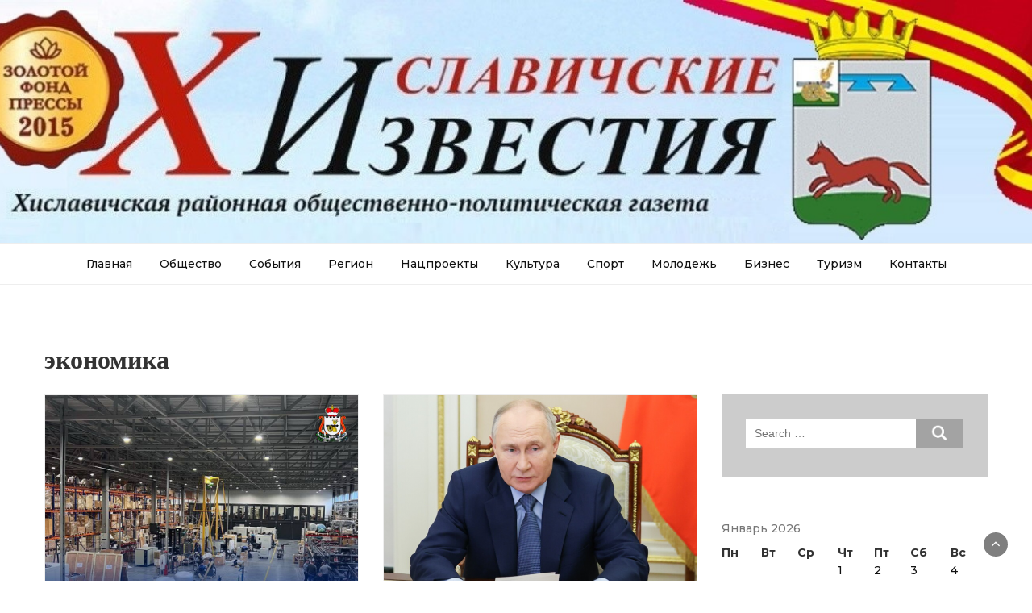

--- FILE ---
content_type: text/html; charset=UTF-8
request_url: http://hisizvest.ru/tag/ekonomika/
body_size: 12170
content:
<!DOCTYPE html>
<html lang="ru-RU"
	prefix="og: http://ogp.me/ns#" >
<head>
	<meta charset="UTF-8">
	<meta name="viewport" content="width=device-width, initial-scale=1">
	<link rel="profile" href="http://gmpg.org/xfn/11">
	<link rel="pingback" href="http://hisizvest.ru/xmlrpc.php">
	<title>экономика | Хиславичские известия</title>
<meta name='robots' content='max-image-preview:large' />
	<style>img:is([sizes="auto" i], [sizes^="auto," i]) { contain-intrinsic-size: 3000px 1500px }</style>
	
<!-- All in One SEO Pack 2.12 by Michael Torbert of Semper Fi Web Design[284,330] -->
<link rel="canonical" href="http://hisizvest.ru/tag/ekonomika/" />
<!-- /all in one seo pack -->
<link rel='dns-prefetch' href='//fonts.googleapis.com' />
<link rel="alternate" type="application/rss+xml" title="Хиславичские известия &raquo; Лента" href="http://hisizvest.ru/feed/" />
<link rel="alternate" type="application/rss+xml" title="Хиславичские известия &raquo; Лента комментариев" href="http://hisizvest.ru/comments/feed/" />
<link rel="alternate" type="application/rss+xml" title="Хиславичские известия &raquo; Лента метки экономика" href="http://hisizvest.ru/tag/ekonomika/feed/" />
<script type="text/javascript">
/* <![CDATA[ */
window._wpemojiSettings = {"baseUrl":"https:\/\/s.w.org\/images\/core\/emoji\/16.0.1\/72x72\/","ext":".png","svgUrl":"https:\/\/s.w.org\/images\/core\/emoji\/16.0.1\/svg\/","svgExt":".svg","source":{"concatemoji":"http:\/\/hisizvest.ru\/wp-includes\/js\/wp-emoji-release.min.js?ver=6.8.3"}};
/*! This file is auto-generated */
!function(s,n){var o,i,e;function c(e){try{var t={supportTests:e,timestamp:(new Date).valueOf()};sessionStorage.setItem(o,JSON.stringify(t))}catch(e){}}function p(e,t,n){e.clearRect(0,0,e.canvas.width,e.canvas.height),e.fillText(t,0,0);var t=new Uint32Array(e.getImageData(0,0,e.canvas.width,e.canvas.height).data),a=(e.clearRect(0,0,e.canvas.width,e.canvas.height),e.fillText(n,0,0),new Uint32Array(e.getImageData(0,0,e.canvas.width,e.canvas.height).data));return t.every(function(e,t){return e===a[t]})}function u(e,t){e.clearRect(0,0,e.canvas.width,e.canvas.height),e.fillText(t,0,0);for(var n=e.getImageData(16,16,1,1),a=0;a<n.data.length;a++)if(0!==n.data[a])return!1;return!0}function f(e,t,n,a){switch(t){case"flag":return n(e,"\ud83c\udff3\ufe0f\u200d\u26a7\ufe0f","\ud83c\udff3\ufe0f\u200b\u26a7\ufe0f")?!1:!n(e,"\ud83c\udde8\ud83c\uddf6","\ud83c\udde8\u200b\ud83c\uddf6")&&!n(e,"\ud83c\udff4\udb40\udc67\udb40\udc62\udb40\udc65\udb40\udc6e\udb40\udc67\udb40\udc7f","\ud83c\udff4\u200b\udb40\udc67\u200b\udb40\udc62\u200b\udb40\udc65\u200b\udb40\udc6e\u200b\udb40\udc67\u200b\udb40\udc7f");case"emoji":return!a(e,"\ud83e\udedf")}return!1}function g(e,t,n,a){var r="undefined"!=typeof WorkerGlobalScope&&self instanceof WorkerGlobalScope?new OffscreenCanvas(300,150):s.createElement("canvas"),o=r.getContext("2d",{willReadFrequently:!0}),i=(o.textBaseline="top",o.font="600 32px Arial",{});return e.forEach(function(e){i[e]=t(o,e,n,a)}),i}function t(e){var t=s.createElement("script");t.src=e,t.defer=!0,s.head.appendChild(t)}"undefined"!=typeof Promise&&(o="wpEmojiSettingsSupports",i=["flag","emoji"],n.supports={everything:!0,everythingExceptFlag:!0},e=new Promise(function(e){s.addEventListener("DOMContentLoaded",e,{once:!0})}),new Promise(function(t){var n=function(){try{var e=JSON.parse(sessionStorage.getItem(o));if("object"==typeof e&&"number"==typeof e.timestamp&&(new Date).valueOf()<e.timestamp+604800&&"object"==typeof e.supportTests)return e.supportTests}catch(e){}return null}();if(!n){if("undefined"!=typeof Worker&&"undefined"!=typeof OffscreenCanvas&&"undefined"!=typeof URL&&URL.createObjectURL&&"undefined"!=typeof Blob)try{var e="postMessage("+g.toString()+"("+[JSON.stringify(i),f.toString(),p.toString(),u.toString()].join(",")+"));",a=new Blob([e],{type:"text/javascript"}),r=new Worker(URL.createObjectURL(a),{name:"wpTestEmojiSupports"});return void(r.onmessage=function(e){c(n=e.data),r.terminate(),t(n)})}catch(e){}c(n=g(i,f,p,u))}t(n)}).then(function(e){for(var t in e)n.supports[t]=e[t],n.supports.everything=n.supports.everything&&n.supports[t],"flag"!==t&&(n.supports.everythingExceptFlag=n.supports.everythingExceptFlag&&n.supports[t]);n.supports.everythingExceptFlag=n.supports.everythingExceptFlag&&!n.supports.flag,n.DOMReady=!1,n.readyCallback=function(){n.DOMReady=!0}}).then(function(){return e}).then(function(){var e;n.supports.everything||(n.readyCallback(),(e=n.source||{}).concatemoji?t(e.concatemoji):e.wpemoji&&e.twemoji&&(t(e.twemoji),t(e.wpemoji)))}))}((window,document),window._wpemojiSettings);
/* ]]> */
</script>
<style id='wp-emoji-styles-inline-css' type='text/css'>

	img.wp-smiley, img.emoji {
		display: inline !important;
		border: none !important;
		box-shadow: none !important;
		height: 1em !important;
		width: 1em !important;
		margin: 0 0.07em !important;
		vertical-align: -0.1em !important;
		background: none !important;
		padding: 0 !important;
	}
</style>
<link rel='stylesheet' id='wp-block-library-css' href='http://hisizvest.ru/wp-includes/css/dist/block-library/style.min.css?ver=6.8.3' type='text/css' media='all' />
<style id='classic-theme-styles-inline-css' type='text/css'>
/*! This file is auto-generated */
.wp-block-button__link{color:#fff;background-color:#32373c;border-radius:9999px;box-shadow:none;text-decoration:none;padding:calc(.667em + 2px) calc(1.333em + 2px);font-size:1.125em}.wp-block-file__button{background:#32373c;color:#fff;text-decoration:none}
</style>
<style id='global-styles-inline-css' type='text/css'>
:root{--wp--preset--aspect-ratio--square: 1;--wp--preset--aspect-ratio--4-3: 4/3;--wp--preset--aspect-ratio--3-4: 3/4;--wp--preset--aspect-ratio--3-2: 3/2;--wp--preset--aspect-ratio--2-3: 2/3;--wp--preset--aspect-ratio--16-9: 16/9;--wp--preset--aspect-ratio--9-16: 9/16;--wp--preset--color--black: #000000;--wp--preset--color--cyan-bluish-gray: #abb8c3;--wp--preset--color--white: #ffffff;--wp--preset--color--pale-pink: #f78da7;--wp--preset--color--vivid-red: #cf2e2e;--wp--preset--color--luminous-vivid-orange: #ff6900;--wp--preset--color--luminous-vivid-amber: #fcb900;--wp--preset--color--light-green-cyan: #7bdcb5;--wp--preset--color--vivid-green-cyan: #00d084;--wp--preset--color--pale-cyan-blue: #8ed1fc;--wp--preset--color--vivid-cyan-blue: #0693e3;--wp--preset--color--vivid-purple: #9b51e0;--wp--preset--gradient--vivid-cyan-blue-to-vivid-purple: linear-gradient(135deg,rgba(6,147,227,1) 0%,rgb(155,81,224) 100%);--wp--preset--gradient--light-green-cyan-to-vivid-green-cyan: linear-gradient(135deg,rgb(122,220,180) 0%,rgb(0,208,130) 100%);--wp--preset--gradient--luminous-vivid-amber-to-luminous-vivid-orange: linear-gradient(135deg,rgba(252,185,0,1) 0%,rgba(255,105,0,1) 100%);--wp--preset--gradient--luminous-vivid-orange-to-vivid-red: linear-gradient(135deg,rgba(255,105,0,1) 0%,rgb(207,46,46) 100%);--wp--preset--gradient--very-light-gray-to-cyan-bluish-gray: linear-gradient(135deg,rgb(238,238,238) 0%,rgb(169,184,195) 100%);--wp--preset--gradient--cool-to-warm-spectrum: linear-gradient(135deg,rgb(74,234,220) 0%,rgb(151,120,209) 20%,rgb(207,42,186) 40%,rgb(238,44,130) 60%,rgb(251,105,98) 80%,rgb(254,248,76) 100%);--wp--preset--gradient--blush-light-purple: linear-gradient(135deg,rgb(255,206,236) 0%,rgb(152,150,240) 100%);--wp--preset--gradient--blush-bordeaux: linear-gradient(135deg,rgb(254,205,165) 0%,rgb(254,45,45) 50%,rgb(107,0,62) 100%);--wp--preset--gradient--luminous-dusk: linear-gradient(135deg,rgb(255,203,112) 0%,rgb(199,81,192) 50%,rgb(65,88,208) 100%);--wp--preset--gradient--pale-ocean: linear-gradient(135deg,rgb(255,245,203) 0%,rgb(182,227,212) 50%,rgb(51,167,181) 100%);--wp--preset--gradient--electric-grass: linear-gradient(135deg,rgb(202,248,128) 0%,rgb(113,206,126) 100%);--wp--preset--gradient--midnight: linear-gradient(135deg,rgb(2,3,129) 0%,rgb(40,116,252) 100%);--wp--preset--font-size--small: 13px;--wp--preset--font-size--medium: 20px;--wp--preset--font-size--large: 36px;--wp--preset--font-size--x-large: 42px;--wp--preset--spacing--20: 0.44rem;--wp--preset--spacing--30: 0.67rem;--wp--preset--spacing--40: 1rem;--wp--preset--spacing--50: 1.5rem;--wp--preset--spacing--60: 2.25rem;--wp--preset--spacing--70: 3.38rem;--wp--preset--spacing--80: 5.06rem;--wp--preset--shadow--natural: 6px 6px 9px rgba(0, 0, 0, 0.2);--wp--preset--shadow--deep: 12px 12px 50px rgba(0, 0, 0, 0.4);--wp--preset--shadow--sharp: 6px 6px 0px rgba(0, 0, 0, 0.2);--wp--preset--shadow--outlined: 6px 6px 0px -3px rgba(255, 255, 255, 1), 6px 6px rgba(0, 0, 0, 1);--wp--preset--shadow--crisp: 6px 6px 0px rgba(0, 0, 0, 1);}:where(.is-layout-flex){gap: 0.5em;}:where(.is-layout-grid){gap: 0.5em;}body .is-layout-flex{display: flex;}.is-layout-flex{flex-wrap: wrap;align-items: center;}.is-layout-flex > :is(*, div){margin: 0;}body .is-layout-grid{display: grid;}.is-layout-grid > :is(*, div){margin: 0;}:where(.wp-block-columns.is-layout-flex){gap: 2em;}:where(.wp-block-columns.is-layout-grid){gap: 2em;}:where(.wp-block-post-template.is-layout-flex){gap: 1.25em;}:where(.wp-block-post-template.is-layout-grid){gap: 1.25em;}.has-black-color{color: var(--wp--preset--color--black) !important;}.has-cyan-bluish-gray-color{color: var(--wp--preset--color--cyan-bluish-gray) !important;}.has-white-color{color: var(--wp--preset--color--white) !important;}.has-pale-pink-color{color: var(--wp--preset--color--pale-pink) !important;}.has-vivid-red-color{color: var(--wp--preset--color--vivid-red) !important;}.has-luminous-vivid-orange-color{color: var(--wp--preset--color--luminous-vivid-orange) !important;}.has-luminous-vivid-amber-color{color: var(--wp--preset--color--luminous-vivid-amber) !important;}.has-light-green-cyan-color{color: var(--wp--preset--color--light-green-cyan) !important;}.has-vivid-green-cyan-color{color: var(--wp--preset--color--vivid-green-cyan) !important;}.has-pale-cyan-blue-color{color: var(--wp--preset--color--pale-cyan-blue) !important;}.has-vivid-cyan-blue-color{color: var(--wp--preset--color--vivid-cyan-blue) !important;}.has-vivid-purple-color{color: var(--wp--preset--color--vivid-purple) !important;}.has-black-background-color{background-color: var(--wp--preset--color--black) !important;}.has-cyan-bluish-gray-background-color{background-color: var(--wp--preset--color--cyan-bluish-gray) !important;}.has-white-background-color{background-color: var(--wp--preset--color--white) !important;}.has-pale-pink-background-color{background-color: var(--wp--preset--color--pale-pink) !important;}.has-vivid-red-background-color{background-color: var(--wp--preset--color--vivid-red) !important;}.has-luminous-vivid-orange-background-color{background-color: var(--wp--preset--color--luminous-vivid-orange) !important;}.has-luminous-vivid-amber-background-color{background-color: var(--wp--preset--color--luminous-vivid-amber) !important;}.has-light-green-cyan-background-color{background-color: var(--wp--preset--color--light-green-cyan) !important;}.has-vivid-green-cyan-background-color{background-color: var(--wp--preset--color--vivid-green-cyan) !important;}.has-pale-cyan-blue-background-color{background-color: var(--wp--preset--color--pale-cyan-blue) !important;}.has-vivid-cyan-blue-background-color{background-color: var(--wp--preset--color--vivid-cyan-blue) !important;}.has-vivid-purple-background-color{background-color: var(--wp--preset--color--vivid-purple) !important;}.has-black-border-color{border-color: var(--wp--preset--color--black) !important;}.has-cyan-bluish-gray-border-color{border-color: var(--wp--preset--color--cyan-bluish-gray) !important;}.has-white-border-color{border-color: var(--wp--preset--color--white) !important;}.has-pale-pink-border-color{border-color: var(--wp--preset--color--pale-pink) !important;}.has-vivid-red-border-color{border-color: var(--wp--preset--color--vivid-red) !important;}.has-luminous-vivid-orange-border-color{border-color: var(--wp--preset--color--luminous-vivid-orange) !important;}.has-luminous-vivid-amber-border-color{border-color: var(--wp--preset--color--luminous-vivid-amber) !important;}.has-light-green-cyan-border-color{border-color: var(--wp--preset--color--light-green-cyan) !important;}.has-vivid-green-cyan-border-color{border-color: var(--wp--preset--color--vivid-green-cyan) !important;}.has-pale-cyan-blue-border-color{border-color: var(--wp--preset--color--pale-cyan-blue) !important;}.has-vivid-cyan-blue-border-color{border-color: var(--wp--preset--color--vivid-cyan-blue) !important;}.has-vivid-purple-border-color{border-color: var(--wp--preset--color--vivid-purple) !important;}.has-vivid-cyan-blue-to-vivid-purple-gradient-background{background: var(--wp--preset--gradient--vivid-cyan-blue-to-vivid-purple) !important;}.has-light-green-cyan-to-vivid-green-cyan-gradient-background{background: var(--wp--preset--gradient--light-green-cyan-to-vivid-green-cyan) !important;}.has-luminous-vivid-amber-to-luminous-vivid-orange-gradient-background{background: var(--wp--preset--gradient--luminous-vivid-amber-to-luminous-vivid-orange) !important;}.has-luminous-vivid-orange-to-vivid-red-gradient-background{background: var(--wp--preset--gradient--luminous-vivid-orange-to-vivid-red) !important;}.has-very-light-gray-to-cyan-bluish-gray-gradient-background{background: var(--wp--preset--gradient--very-light-gray-to-cyan-bluish-gray) !important;}.has-cool-to-warm-spectrum-gradient-background{background: var(--wp--preset--gradient--cool-to-warm-spectrum) !important;}.has-blush-light-purple-gradient-background{background: var(--wp--preset--gradient--blush-light-purple) !important;}.has-blush-bordeaux-gradient-background{background: var(--wp--preset--gradient--blush-bordeaux) !important;}.has-luminous-dusk-gradient-background{background: var(--wp--preset--gradient--luminous-dusk) !important;}.has-pale-ocean-gradient-background{background: var(--wp--preset--gradient--pale-ocean) !important;}.has-electric-grass-gradient-background{background: var(--wp--preset--gradient--electric-grass) !important;}.has-midnight-gradient-background{background: var(--wp--preset--gradient--midnight) !important;}.has-small-font-size{font-size: var(--wp--preset--font-size--small) !important;}.has-medium-font-size{font-size: var(--wp--preset--font-size--medium) !important;}.has-large-font-size{font-size: var(--wp--preset--font-size--large) !important;}.has-x-large-font-size{font-size: var(--wp--preset--font-size--x-large) !important;}
:where(.wp-block-post-template.is-layout-flex){gap: 1.25em;}:where(.wp-block-post-template.is-layout-grid){gap: 1.25em;}
:where(.wp-block-columns.is-layout-flex){gap: 2em;}:where(.wp-block-columns.is-layout-grid){gap: 2em;}
:root :where(.wp-block-pullquote){font-size: 1.5em;line-height: 1.6;}
</style>
<link rel='stylesheet' id='bootstrap-css' href='http://hisizvest.ru/wp-content/themes/bootstrap-blog/css/bootstrap.css?ver=6.8.3' type='text/css' media='all' />
<link rel='stylesheet' id='font-awesome-css' href='http://hisizvest.ru/wp-content/themes/bootstrap-blog/css/font-awesome.css?ver=6.8.3' type='text/css' media='all' />
<link rel='stylesheet' id='owl-css' href='http://hisizvest.ru/wp-content/themes/bootstrap-blog/css/owl.carousel.css?ver=6.8.3' type='text/css' media='all' />
<link rel='stylesheet' id='bootstrap-blog-googlefonts-css' href='https://fonts.googleapis.com/css?family=Montserrat%3A200%2C300%2C400%2C500%2C600%2C700%2C800%2C900%7CPoppins%3A200%2C300%2C400%2C500%2C600%2C700%2C800%2C900%7CPoppins%3A200%2C300%2C400%2C500%2C600%2C700%2C800%2C900&#038;ver=6.8.3' type='text/css' media='all' />
<link rel='stylesheet' id='bootstrap-blog-style-css' href='http://hisizvest.ru/wp-content/themes/bootstrap-blog/style.css?ver=6.8.3' type='text/css' media='all' />
<link rel='stylesheet' id='bootstrap-blog-dynamic-css-css' href='http://hisizvest.ru/wp-content/themes/bootstrap-blog/css/dynamic.css?ver=6.8.3' type='text/css' media='all' />
<style id='bootstrap-blog-dynamic-css-inline-css' type='text/css'>

                body{ font: 500 14px/22px Montserrat; }
                header .logo img{ height: 100px; }
                header .logo h1{ font-size: 50px; font-family: Poppins; }
                
                h1{ font: 600 32px Poppins }
                h2{ font: 600 28px Poppins }
                h3{ font: 600 24px Poppins }
                h4{ font: 600 21px Poppins }
                h5{ font: 500 15px Montserrat }
                h6{ font: 500 12px Montserrat }
               
        
</style>
<script type="text/javascript" src="http://hisizvest.ru/wp-includes/js/jquery/jquery.min.js?ver=3.7.1" id="jquery-core-js"></script>
<script type="text/javascript" src="http://hisizvest.ru/wp-includes/js/jquery/jquery-migrate.min.js?ver=3.4.1" id="jquery-migrate-js"></script>
<script type="text/javascript" id="bootstrap_blog_loadmore-js-extra">
/* <![CDATA[ */
var bootstrap_blog_loadmore_params = {"ajaxurl":"http:\/\/hisizvest.ru\/wp-admin\/admin-ajax.php","current_page":"1","max_page":"396","cat":"0"};
/* ]]> */
</script>
<script type="text/javascript" src="http://hisizvest.ru/wp-content/themes/bootstrap-blog/js/loadmore.js?ver=6.8.3" id="bootstrap_blog_loadmore-js"></script>
<link rel="https://api.w.org/" href="http://hisizvest.ru/wp-json/" /><link rel="alternate" title="JSON" type="application/json" href="http://hisizvest.ru/wp-json/wp/v2/tags/1107" /><link rel="EditURI" type="application/rsd+xml" title="RSD" href="http://hisizvest.ru/xmlrpc.php?rsd" />
<meta name="generator" content="WordPress 6.8.3" />
<style type="text/css">
	#category-posts-2-internal .cat-post-item img {max-width: initial; max-height: initial; margin: initial;}
#category-posts-2-internal .cat-post-author {margin-bottom: 0;}
#category-posts-2-internal .cat-post-thumbnail {margin: 5px 10px 5px 0;}
#category-posts-2-internal .cat-post-item:before {content: ""; clear: both;}
#category-posts-2-internal .cat-post-title {font-size: 15px;}
#category-posts-2-internal .cat-post-current .cat-post-title {font-weight: bold; text-transform: uppercase;}
#category-posts-2-internal .cat-post-date {font-size: 14px; line-height: 18px; font-style: italic; margin-bottom: 5px;}
#category-posts-2-internal .cat-post-comment-num {font-size: 14px; line-height: 18px;}
#category-posts-2-internal .cat-post-item {border-bottom: 1px solid #ccc;	list-style: none; list-style-type: none; margin: 3px 0;	padding: 3px 0;}
#category-posts-2-internal .cat-post-item:last-child {border-bottom: none;}
#category-posts-2-internal .cat-post-item a:after {content: ""; display: table;	clear: both;}
#category-posts-2-internal p {margin:5px 0 0 0}
#category-posts-2-internal li > div {margin:5px 0 0 0; clear:both;}
#category-posts-2-internal .dashicons {vertical-align:middle;}
#category-posts-2-internal .cat-post-crop {overflow: hidden; display:inline-block}
#category-posts-2-internal .cat-post-item img {margin: initial;}
#category-posts-2-internal .cat-post-do-not-wrap-thumbnail {display:flex;}
#category-posts-2-internal .cat-post-thumbnail {float:left;}
#category-posts-2-internal .cat-post-scale img {margin: initial; padding-bottom: 0 !important; -webkit-transition: all 0.3s ease; -moz-transition: all 0.3s ease; -ms-transition: all 0.3s ease; -o-transition: all 0.3s ease; transition: all 0.3s ease;}
#category-posts-2-internal .cat-post-scale:hover img {-webkit-transform: scale(1.1, 1.1); -ms-transform: scale(1.1, 1.1); transform: scale(1.1, 1.1);}
</style>
	<link rel="icon" href="http://hisizvest.ru/wp-content/uploads/2019/02/cropped-hislav-32x32.gif" sizes="32x32" />
<link rel="icon" href="http://hisizvest.ru/wp-content/uploads/2019/02/cropped-hislav-192x192.gif" sizes="192x192" />
<link rel="apple-touch-icon" href="http://hisizvest.ru/wp-content/uploads/2019/02/cropped-hislav-180x180.gif" />
<meta name="msapplication-TileImage" content="http://hisizvest.ru/wp-content/uploads/2019/02/cropped-hislav-270x270.gif" />
</head>
<body class="archive tag tag-ekonomika tag-1107 wp-theme-bootstrap-blog group-blog hfeed">



<header>

	<section class="top-bar"  style="background-image:url(http://hisizvest.ru/wp-content/uploads/2019/09/4FMu6M6-ByA.jpg)" >
		<div class="container">
			<div class="row top-head-1">
				<!-- Brand and toggle get grouped for better mobile display -->	
				<div class="col-sm-3">
					
									</div>	
				
				<div class="col-sm-6 logo text-center">			
									</div>
							</div>
		</div> <!-- /.end of container -->
	</section> <!-- /.end of section -->

	



	<section  class="main-nav nav-one ">
		<div class="container">
			<nav class="navbar">
		      	<button type="button" class="navbar-toggle collapsed" data-toggle="collapse" data-target="#bs-example-navbar-collapse-1">
			        <span class="sr-only">Toggle navigation</span>
			        <span class="icon-bar"></span>
			        <span class="icon-bar"></span>
			        <span class="icon-bar"></span>
		      	</button>	    
				<!-- Collect the nav links, forms, and other content for toggling -->
				<div class="collapse navbar-collapse" id="bs-example-navbar-collapse-1">  							
					<div class="menu-menu-1-container"><ul id="menu-menu-1" class="nav navbar-nav"><li id="menu-item-652" class="menu-item menu-item-type-custom menu-item-object-custom menu-item-home menu-item-652"><a title="Главная" href="http://hisizvest.ru">Главная</a></li>
<li id="menu-item-12" class="menu-item menu-item-type-taxonomy menu-item-object-category menu-item-12"><a title="Общество" href="http://hisizvest.ru/category/obshhestvo/">Общество</a></li>
<li id="menu-item-13" class="menu-item menu-item-type-taxonomy menu-item-object-category menu-item-13"><a title="События" href="http://hisizvest.ru/category/sobytiya/">События</a></li>
<li id="menu-item-14" class="menu-item menu-item-type-taxonomy menu-item-object-category menu-item-14"><a title="Регион" href="http://hisizvest.ru/category/region/">Регион</a></li>
<li id="menu-item-501" class="menu-item menu-item-type-taxonomy menu-item-object-category menu-item-501"><a title="Нацпроекты" href="http://hisizvest.ru/category/nacionalnye-proekty/">Нацпроекты</a></li>
<li id="menu-item-17" class="menu-item menu-item-type-taxonomy menu-item-object-category menu-item-17"><a title="Культура" href="http://hisizvest.ru/category/kultura/">Культура</a></li>
<li id="menu-item-18" class="menu-item menu-item-type-taxonomy menu-item-object-category menu-item-18"><a title="Спорт" href="http://hisizvest.ru/category/sport/">Спорт</a></li>
<li id="menu-item-19" class="menu-item menu-item-type-taxonomy menu-item-object-category menu-item-19"><a title="Молодежь" href="http://hisizvest.ru/category/molodezh/">Молодежь</a></li>
<li id="menu-item-20" class="menu-item menu-item-type-taxonomy menu-item-object-category menu-item-20"><a title="Бизнес" href="http://hisizvest.ru/category/biznes/">Бизнес</a></li>
<li id="menu-item-864" class="menu-item menu-item-type-taxonomy menu-item-object-category menu-item-864"><a title="Туризм" href="http://hisizvest.ru/category/turizm/">Туризм</a></li>
<li id="menu-item-23" class="menu-item menu-item-type-post_type menu-item-object-page menu-item-23"><a title="Контакты" href="http://hisizvest.ru/kontakty/">Контакты</a></li>
</ul></div>			        
			    </div> <!-- /.end of collaspe navbar-collaspe -->
			</nav>
		</div>

	</section>
</header>
               
	

<div class="post-list">
  <div class="container">
  	<h1 class="category-title">экономика</h1>    <div class="row">
            
      <div class="col-sm-9">
        <div class="grid-view blog-list-block">
                         
                                    
<div id="post-19158" class="post-19158 post type-post status-publish format-standard has-post-thumbnail hentry category-region category-ekonomika tag-itogi-goda-2 tag-ekonomika eq-blocks">
    <div class="news-snippet">        
              <a href="http://hisizvest.ru/19158-vasilij-anoxin-po-tempam-rosta-investicij-smolenskaya-oblast-vxodit-v-pervuyu-pyaterku-regionov-cfo/" rel="bookmark" class="featured-image">
          <img width="1080" height="1080" src="http://hisizvest.ru/wp-content/uploads/2025/12/image-141.png" class="attachment-full size-full wp-post-image" alt="" decoding="async" fetchpriority="high" srcset="http://hisizvest.ru/wp-content/uploads/2025/12/image-141.png 1080w, http://hisizvest.ru/wp-content/uploads/2025/12/image-141-150x150.png 150w" sizes="(max-width: 1080px) 100vw, 1080px" />        </a>            
          <div class="summary">
                                 <h6 class="category"><a href="http://hisizvest.ru/category/region/">Регион</a></h6>
                           <h6 class="category"><a href="http://hisizvest.ru/category/ekonomika/">Экономика</a></h6>
                           
        <h4 class="news-title"><a href="http://hisizvest.ru/19158-vasilij-anoxin-po-tempam-rosta-investicij-smolenskaya-oblast-vxodit-v-pervuyu-pyaterku-regionov-cfo/" rel="bookmark">Василий Анохин: &#171;По темпам роста инвестиций Смоленская область входит в первую пятерку регионов ЦФО&#187;</a></h4>
                      <div class="info">
              <ul class="list-inline">

                
                                                    <li><i class="fa fa-clock-o"></i> <a href="http://hisizvest.ru/date/2025/12/25/">25.12.2025</a></li>
                
                                

                                
              </ul>
            </div>
                  
        <p>Сегодня для устойчивого роста экономики в регионе создаются все условия для привлечения инвестиций, поддержки бизнеса и модернизации производств. По итогам года уже можно увидеть положительную динамику. &#171;По темпам роста инвестиций Смоленская область входит в первую пятерку регионов ЦФО. Это результат системной работы с инвесторами, реализации мер поддержки и модернизации инфраструктуры. Сегодня в регионе &#8212; более [&hellip;]</p>
        
        <a href="http://hisizvest.ru/19158-vasilij-anoxin-po-tempam-rosta-investicij-smolenskaya-oblast-vxodit-v-pervuyu-pyaterku-regionov-cfo/" rel="bookmark" title="" class="readmore">Подробнее </a>

    </div>
</div>
</div>
                                    
<div id="post-10031" class="post-10031 post type-post status-publish format-standard has-post-thumbnail hentry category-ekonomika tag-ekonomika eq-blocks">
    <div class="news-snippet">        
              <a href="http://hisizvest.ru/10031-putin-nazval-prioritetom-povyshenie-doxodov-i-kachestva-zhizni-grazhdan/" rel="bookmark" class="featured-image">
          <img width="770" height="480" src="http://hisizvest.ru/wp-content/uploads/2024/02/Жизнь.png" class="attachment-full size-full wp-post-image" alt="" decoding="async" srcset="http://hisizvest.ru/wp-content/uploads/2024/02/Жизнь.png 770w, http://hisizvest.ru/wp-content/uploads/2024/02/Жизнь-300x187.png 300w, http://hisizvest.ru/wp-content/uploads/2024/02/Жизнь-768x479.png 768w" sizes="(max-width: 770px) 100vw, 770px" />        </a>            
          <div class="summary">
                                 <h6 class="category"><a href="http://hisizvest.ru/category/ekonomika/">Экономика</a></h6>
                           
        <h4 class="news-title"><a href="http://hisizvest.ru/10031-putin-nazval-prioritetom-povyshenie-doxodov-i-kachestva-zhizni-grazhdan/" rel="bookmark"><strong>Путин назвал приоритетом повышение доходов и качества жизни граждан</strong></a></h4>
                      <div class="info">
              <ul class="list-inline">

                
                                                    <li><i class="fa fa-clock-o"></i> <a href="http://hisizvest.ru/date/2024/02/22/">22.02.2024</a></li>
                
                                

                                
              </ul>
            </div>
                  
        <p>Президент России Владимир Путин сообщил на совещании по экономическим вопросам о подготовке плана социально-экономических действий на ближайшие шесть лет.</p>
        
        <a href="http://hisizvest.ru/10031-putin-nazval-prioritetom-povyshenie-doxodov-i-kachestva-zhizni-grazhdan/" rel="bookmark" title="" class="readmore">Подробнее </a>

    </div>
</div>
</div>
                                    
<div id="post-5440" class="post-5440 post type-post status-publish format-standard has-post-thumbnail hentry category-aktualno category-obshhestvo tag-ekonomika eq-blocks">
    <div class="news-snippet">        
              <a href="http://hisizvest.ru/5440-putin-poruchil-glavam-regionov-obespechit-stabilnost-v-ekonomike/" rel="bookmark" class="featured-image">
          <img width="770" height="480" src="http://hisizvest.ru/wp-content/uploads/2022/10/bb6293b9e34959e6517a26df1c41eb6d_770_480_Fit.jpeg" class="attachment-full size-full wp-post-image" alt="" decoding="async" srcset="http://hisizvest.ru/wp-content/uploads/2022/10/bb6293b9e34959e6517a26df1c41eb6d_770_480_Fit.jpeg 770w, http://hisizvest.ru/wp-content/uploads/2022/10/bb6293b9e34959e6517a26df1c41eb6d_770_480_Fit-300x187.jpeg 300w, http://hisizvest.ru/wp-content/uploads/2022/10/bb6293b9e34959e6517a26df1c41eb6d_770_480_Fit-768x479.jpeg 768w" sizes="(max-width: 770px) 100vw, 770px" />        </a>            
          <div class="summary">
                                 <h6 class="category"><a href="http://hisizvest.ru/category/aktualno/">Актуально</a></h6>
                           <h6 class="category"><a href="http://hisizvest.ru/category/obshhestvo/">Общество</a></h6>
                           
        <h4 class="news-title"><a href="http://hisizvest.ru/5440-putin-poruchil-glavam-regionov-obespechit-stabilnost-v-ekonomike/" rel="bookmark">Путин поручил главам регионов обеспечить стабильность в экономике</a></h4>
                      <div class="info">
              <ul class="list-inline">

                
                                                    <li><i class="fa fa-clock-o"></i> <a href="http://hisizvest.ru/date/2022/10/14/">14.10.2022</a></li>
                
                                

                                
              </ul>
            </div>
                  
        <p>Президент России Владимир Путин дал поручение вновь избранным главам регионов обеспечить функционирование экономик субъектов Российской Федерации. &#171;Даже в жестких условиях санкционных ограничений нужно обеспечить полноценное функционирование региональных экономик&#171;, &#8212; сказал президент на встрече с избранными губернаторами. Путин также поручил минимизировать возможные потери, &#171;а в идеале уже в ближайшей и среднесрочной перспективе добиться роста региональных экономик&#187;. [&hellip;]</p>
        
        <a href="http://hisizvest.ru/5440-putin-poruchil-glavam-regionov-obespechit-stabilnost-v-ekonomike/" rel="bookmark" title="" class="readmore">Подробнее </a>

    </div>
</div>
</div>
                 

                </div>
           
      </div>  
     
              <div class="col-sm-3">
<div id="secondary" class="widget-area" role="complementary">
	<aside id="search-2" class="widget widget_search"><form role="search" method="get" class="search-form" action="http://hisizvest.ru/">
    <label>
        <span class="screen-reader-text">Search for:</span>
        <input type="search" class="search-field" placeholder="Search &hellip;"
            value="" name="s" title="Search for:" />
    </label>
    <input type="submit" class="search-submit" value="Search" />
</form>	</aside><aside id="calendar-2" class="widget widget_calendar"><div id="calendar_wrap" class="calendar_wrap"><table id="wp-calendar" class="wp-calendar-table">
	<caption>Январь 2026</caption>
	<thead>
	<tr>
		<th scope="col" aria-label="Понедельник">Пн</th>
		<th scope="col" aria-label="Вторник">Вт</th>
		<th scope="col" aria-label="Среда">Ср</th>
		<th scope="col" aria-label="Четверг">Чт</th>
		<th scope="col" aria-label="Пятница">Пт</th>
		<th scope="col" aria-label="Суббота">Сб</th>
		<th scope="col" aria-label="Воскресенье">Вс</th>
	</tr>
	</thead>
	<tbody>
	<tr>
		<td colspan="3" class="pad">&nbsp;</td><td><a href="http://hisizvest.ru/date/2026/01/01/" aria-label="Записи, опубликованные 01.01.2026">1</a></td><td><a href="http://hisizvest.ru/date/2026/01/02/" aria-label="Записи, опубликованные 02.01.2026">2</a></td><td><a href="http://hisizvest.ru/date/2026/01/03/" aria-label="Записи, опубликованные 03.01.2026">3</a></td><td><a href="http://hisizvest.ru/date/2026/01/04/" aria-label="Записи, опубликованные 04.01.2026">4</a></td>
	</tr>
	<tr>
		<td>5</td><td>6</td><td>7</td><td>8</td><td><a href="http://hisizvest.ru/date/2026/01/09/" aria-label="Записи, опубликованные 09.01.2026">9</a></td><td><a href="http://hisizvest.ru/date/2026/01/10/" aria-label="Записи, опубликованные 10.01.2026">10</a></td><td><a href="http://hisizvest.ru/date/2026/01/11/" aria-label="Записи, опубликованные 11.01.2026">11</a></td>
	</tr>
	<tr>
		<td><a href="http://hisizvest.ru/date/2026/01/12/" aria-label="Записи, опубликованные 12.01.2026">12</a></td><td><a href="http://hisizvest.ru/date/2026/01/13/" aria-label="Записи, опубликованные 13.01.2026">13</a></td><td><a href="http://hisizvest.ru/date/2026/01/14/" aria-label="Записи, опубликованные 14.01.2026">14</a></td><td><a href="http://hisizvest.ru/date/2026/01/15/" aria-label="Записи, опубликованные 15.01.2026">15</a></td><td><a href="http://hisizvest.ru/date/2026/01/16/" aria-label="Записи, опубликованные 16.01.2026">16</a></td><td><a href="http://hisizvest.ru/date/2026/01/17/" aria-label="Записи, опубликованные 17.01.2026">17</a></td><td><a href="http://hisizvest.ru/date/2026/01/18/" aria-label="Записи, опубликованные 18.01.2026">18</a></td>
	</tr>
	<tr>
		<td><a href="http://hisizvest.ru/date/2026/01/19/" aria-label="Записи, опубликованные 19.01.2026">19</a></td><td><a href="http://hisizvest.ru/date/2026/01/20/" aria-label="Записи, опубликованные 20.01.2026">20</a></td><td><a href="http://hisizvest.ru/date/2026/01/21/" aria-label="Записи, опубликованные 21.01.2026">21</a></td><td>22</td><td id="today">23</td><td>24</td><td>25</td>
	</tr>
	<tr>
		<td>26</td><td>27</td><td>28</td><td>29</td><td>30</td><td>31</td>
		<td class="pad" colspan="1">&nbsp;</td>
	</tr>
	</tbody>
	</table><nav aria-label="Предыдущий и следующий месяцы" class="wp-calendar-nav">
		<span class="wp-calendar-nav-prev"><a href="http://hisizvest.ru/date/2025/12/">&laquo; Дек</a></span>
		<span class="pad">&nbsp;</span>
		<span class="wp-calendar-nav-next">&nbsp;</span>
	</nav></div></aside><aside id="text-2" class="widget widget_text">			<div class="textwidget"><p><a href="http://hisizvest.ru/category/80-letie-velikoj-pobedy/"><img loading="lazy" decoding="async" class="size-full wp-image-14651 aligncenter" src="http://hisizvest.ru/wp-content/uploads/2025/04/Shablon_logo_1000_vosstanovleno-300x278-1.jpg" alt="" width="300" height="278" /></a></p>
</div>
		</aside><aside id="block-2" class="widget widget_block widget_media_image">
<figure class="wp-block-image size-large"><img loading="lazy" decoding="async" width="1024" height="512" src="http://hisizvest.ru/wp-content/uploads/2025/05/OFgwTsm0WRk-1024x512.jpg" alt="" class="wp-image-14832" srcset="http://hisizvest.ru/wp-content/uploads/2025/05/OFgwTsm0WRk-1024x512.jpg 1024w, http://hisizvest.ru/wp-content/uploads/2025/05/OFgwTsm0WRk-300x150.jpg 300w, http://hisizvest.ru/wp-content/uploads/2025/05/OFgwTsm0WRk-768x384.jpg 768w, http://hisizvest.ru/wp-content/uploads/2025/05/OFgwTsm0WRk-1536x768.jpg 1536w, http://hisizvest.ru/wp-content/uploads/2025/05/OFgwTsm0WRk-2048x1024.jpg 2048w" sizes="auto, (max-width: 1024px) 100vw, 1024px" /></figure>
</aside><aside id="archives-2" class="widget widget_archive"><h5 class="widget-title">Архивы</h5>
			<ul>
					<li><a href='http://hisizvest.ru/date/2026/01/'>Январь 2026</a></li>
	<li><a href='http://hisizvest.ru/date/2025/12/'>Декабрь 2025</a></li>
	<li><a href='http://hisizvest.ru/date/2025/11/'>Ноябрь 2025</a></li>
	<li><a href='http://hisizvest.ru/date/2025/10/'>Октябрь 2025</a></li>
	<li><a href='http://hisizvest.ru/date/2025/09/'>Сентябрь 2025</a></li>
	<li><a href='http://hisizvest.ru/date/2025/08/'>Август 2025</a></li>
	<li><a href='http://hisizvest.ru/date/2025/07/'>Июль 2025</a></li>
	<li><a href='http://hisizvest.ru/date/2025/06/'>Июнь 2025</a></li>
	<li><a href='http://hisizvest.ru/date/2025/05/'>Май 2025</a></li>
	<li><a href='http://hisizvest.ru/date/2025/04/'>Апрель 2025</a></li>
	<li><a href='http://hisizvest.ru/date/2025/03/'>Март 2025</a></li>
	<li><a href='http://hisizvest.ru/date/2025/02/'>Февраль 2025</a></li>
	<li><a href='http://hisizvest.ru/date/2025/01/'>Январь 2025</a></li>
	<li><a href='http://hisizvest.ru/date/2024/12/'>Декабрь 2024</a></li>
	<li><a href='http://hisizvest.ru/date/2024/11/'>Ноябрь 2024</a></li>
	<li><a href='http://hisizvest.ru/date/2024/10/'>Октябрь 2024</a></li>
	<li><a href='http://hisizvest.ru/date/2024/09/'>Сентябрь 2024</a></li>
	<li><a href='http://hisizvest.ru/date/2024/08/'>Август 2024</a></li>
	<li><a href='http://hisizvest.ru/date/2024/07/'>Июль 2024</a></li>
	<li><a href='http://hisizvest.ru/date/2024/06/'>Июнь 2024</a></li>
	<li><a href='http://hisizvest.ru/date/2024/05/'>Май 2024</a></li>
	<li><a href='http://hisizvest.ru/date/2024/04/'>Апрель 2024</a></li>
	<li><a href='http://hisizvest.ru/date/2024/03/'>Март 2024</a></li>
	<li><a href='http://hisizvest.ru/date/2024/02/'>Февраль 2024</a></li>
	<li><a href='http://hisizvest.ru/date/2024/01/'>Январь 2024</a></li>
	<li><a href='http://hisizvest.ru/date/2023/12/'>Декабрь 2023</a></li>
	<li><a href='http://hisizvest.ru/date/2023/11/'>Ноябрь 2023</a></li>
	<li><a href='http://hisizvest.ru/date/2023/10/'>Октябрь 2023</a></li>
	<li><a href='http://hisizvest.ru/date/2023/09/'>Сентябрь 2023</a></li>
	<li><a href='http://hisizvest.ru/date/2023/08/'>Август 2023</a></li>
	<li><a href='http://hisizvest.ru/date/2023/07/'>Июль 2023</a></li>
	<li><a href='http://hisizvest.ru/date/2023/06/'>Июнь 2023</a></li>
	<li><a href='http://hisizvest.ru/date/2023/05/'>Май 2023</a></li>
	<li><a href='http://hisizvest.ru/date/2023/04/'>Апрель 2023</a></li>
	<li><a href='http://hisizvest.ru/date/2023/03/'>Март 2023</a></li>
	<li><a href='http://hisizvest.ru/date/2023/02/'>Февраль 2023</a></li>
	<li><a href='http://hisizvest.ru/date/2023/01/'>Январь 2023</a></li>
	<li><a href='http://hisizvest.ru/date/2022/12/'>Декабрь 2022</a></li>
	<li><a href='http://hisizvest.ru/date/2022/11/'>Ноябрь 2022</a></li>
	<li><a href='http://hisizvest.ru/date/2022/10/'>Октябрь 2022</a></li>
	<li><a href='http://hisizvest.ru/date/2022/09/'>Сентябрь 2022</a></li>
	<li><a href='http://hisizvest.ru/date/2022/08/'>Август 2022</a></li>
	<li><a href='http://hisizvest.ru/date/2022/07/'>Июль 2022</a></li>
	<li><a href='http://hisizvest.ru/date/2022/06/'>Июнь 2022</a></li>
	<li><a href='http://hisizvest.ru/date/2022/05/'>Май 2022</a></li>
	<li><a href='http://hisizvest.ru/date/2022/04/'>Апрель 2022</a></li>
	<li><a href='http://hisizvest.ru/date/2022/03/'>Март 2022</a></li>
	<li><a href='http://hisizvest.ru/date/2022/02/'>Февраль 2022</a></li>
	<li><a href='http://hisizvest.ru/date/2022/01/'>Январь 2022</a></li>
	<li><a href='http://hisizvest.ru/date/2021/12/'>Декабрь 2021</a></li>
	<li><a href='http://hisizvest.ru/date/2021/11/'>Ноябрь 2021</a></li>
	<li><a href='http://hisizvest.ru/date/2021/10/'>Октябрь 2021</a></li>
	<li><a href='http://hisizvest.ru/date/2021/09/'>Сентябрь 2021</a></li>
	<li><a href='http://hisizvest.ru/date/2021/08/'>Август 2021</a></li>
	<li><a href='http://hisizvest.ru/date/2021/07/'>Июль 2021</a></li>
	<li><a href='http://hisizvest.ru/date/2021/06/'>Июнь 2021</a></li>
	<li><a href='http://hisizvest.ru/date/2021/05/'>Май 2021</a></li>
	<li><a href='http://hisizvest.ru/date/2021/04/'>Апрель 2021</a></li>
	<li><a href='http://hisizvest.ru/date/2021/03/'>Март 2021</a></li>
	<li><a href='http://hisizvest.ru/date/2021/02/'>Февраль 2021</a></li>
	<li><a href='http://hisizvest.ru/date/2021/01/'>Январь 2021</a></li>
	<li><a href='http://hisizvest.ru/date/2020/12/'>Декабрь 2020</a></li>
	<li><a href='http://hisizvest.ru/date/2020/11/'>Ноябрь 2020</a></li>
	<li><a href='http://hisizvest.ru/date/2020/10/'>Октябрь 2020</a></li>
	<li><a href='http://hisizvest.ru/date/2020/09/'>Сентябрь 2020</a></li>
	<li><a href='http://hisizvest.ru/date/2020/08/'>Август 2020</a></li>
	<li><a href='http://hisizvest.ru/date/2020/07/'>Июль 2020</a></li>
	<li><a href='http://hisizvest.ru/date/2020/06/'>Июнь 2020</a></li>
	<li><a href='http://hisizvest.ru/date/2020/05/'>Май 2020</a></li>
	<li><a href='http://hisizvest.ru/date/2020/04/'>Апрель 2020</a></li>
	<li><a href='http://hisizvest.ru/date/2020/03/'>Март 2020</a></li>
	<li><a href='http://hisizvest.ru/date/2020/02/'>Февраль 2020</a></li>
	<li><a href='http://hisizvest.ru/date/2020/01/'>Январь 2020</a></li>
	<li><a href='http://hisizvest.ru/date/2019/12/'>Декабрь 2019</a></li>
	<li><a href='http://hisizvest.ru/date/2019/11/'>Ноябрь 2019</a></li>
	<li><a href='http://hisizvest.ru/date/2019/10/'>Октябрь 2019</a></li>
	<li><a href='http://hisizvest.ru/date/2019/09/'>Сентябрь 2019</a></li>
	<li><a href='http://hisizvest.ru/date/2019/08/'>Август 2019</a></li>
	<li><a href='http://hisizvest.ru/date/2019/07/'>Июль 2019</a></li>
	<li><a href='http://hisizvest.ru/date/2019/06/'>Июнь 2019</a></li>
	<li><a href='http://hisizvest.ru/date/2019/05/'>Май 2019</a></li>
	<li><a href='http://hisizvest.ru/date/2019/04/'>Апрель 2019</a></li>
	<li><a href='http://hisizvest.ru/date/2019/03/'>Март 2019</a></li>
	<li><a href='http://hisizvest.ru/date/2019/02/'>Февраль 2019</a></li>
			</ul>

			</aside><aside id="category-posts-2" class="widget cat-post-widget"><h5 class="widget-title"><a href="http://hisizvest.ru/category/region/">Регион</a></h5><ul id="category-posts-2-internal" class="category-posts-internal">
<li class='cat-post-item'><a class="cat-post-everything-is-link" href="http://hisizvest.ru/19482-v-smolenskoj-oblasti-podveli-itogi-realizacii-fedproekta-proizvoditelnost-truda-za-2025-god/" title=""><div><span class="cat-post-title">В Смоленской области подвели итоги реализации федпроекта «Производительность труда» за 2025 год</span></div><div>
<span class="cat-post-thumbnail cat-post-scale"><span class="cat-post-crop cat-post-format cat-post-format-standard" style="width:350px;height:200px;"><img style="margin-top:-14.114583333333px;height:228.22916666667px;clip:rect(auto,364.11458333333px,auto,14.114583333333px);width:auto;max-width:initial;" width='350' height='228.22916666667' src="http://hisizvest.ru/wp-content/uploads/2026/01/image-78.png" class="attachment-350x200 size-350x200 wp-post-image" alt="" decoding="async" loading="lazy" /></span></span></div></a></li><li class='cat-post-item'><a class="cat-post-everything-is-link" href="http://hisizvest.ru/19475-znachimyj-shag-v-razvitii-ekologicheskogo-turizma-v-smolenskoj-oblasti/" title=""><div><span class="cat-post-title">Значимый шаг в развитии экологического туризма в Смоленской области</span></div><div>
<span class="cat-post-thumbnail cat-post-scale"><span class="cat-post-crop cat-post-format cat-post-format-standard" style="width:350px;height:200px;"><img style="margin-top:-133.33333333333px;height:466.66666666667px;clip:rect(auto,483.33333333333px,auto,133.33333333333px);width:auto;max-width:initial;" width='350' height='466.66666666667' src="http://hisizvest.ru/wp-content/uploads/2026/01/image-73.png" class="attachment-350x200 size-350x200 wp-post-image" alt="" decoding="async" loading="lazy" /></span></span></div></a></li><li class='cat-post-item'><a class="cat-post-everything-is-link" href="http://hisizvest.ru/19472-v-smolenskoj-oblasti-oboznachili-plany-na-novyj-2026-god-v-selskom-xozyajstve/" title=""><div><span class="cat-post-title">В Смоленской области обозначили планы на новый 2026 год в сельском хозяйстве      </span></div><div>
<span class="cat-post-thumbnail cat-post-scale"><span class="cat-post-crop cat-post-format cat-post-format-standard" style="width:350px;height:200px;"><img style="margin-left:-15.47619047619px;height:200px;clip:rect(auto,365.47619047619px,auto,15.47619047619px);width:auto;max-width:initial;" width='380.95238095238' height='200' src="http://hisizvest.ru/wp-content/uploads/2026/01/image-72.png" class="attachment-350x200 size-350x200 wp-post-image" alt="" decoding="async" loading="lazy" /></span></span></div></a></li><li class='cat-post-item'><a class="cat-post-everything-is-link" href="http://hisizvest.ru/19469-fond-razvitiya-promyshlennosti-napravil-smolenskim-predpriyatiyam-67-mlrd-rublej/" title=""><div><span class="cat-post-title">Фонд развития промышленности направил смоленским предприятиям 6,7 млрд рублей</span></div><div>
<span class="cat-post-thumbnail cat-post-scale"><span class="cat-post-crop cat-post-format cat-post-format-standard" style="width:350px;height:200px;"><img style="margin-left:-9.149855907781px;height:200px;clip:rect(auto,359.14985590778px,auto,9.149855907781px);width:auto;max-width:initial;" width='368.29971181556' height='200' src="http://hisizvest.ru/wp-content/uploads/2026/01/image-71.png" class="attachment-350x200 size-350x200 wp-post-image" alt="" decoding="async" loading="lazy" /></span></span></div></a></li><li class='cat-post-item'><a class="cat-post-everything-is-link" href="http://hisizvest.ru/19461-gubernator-vasilij-anoxin-rasskazal-ob-organizacii-medicinskoj-pomoshhi-v-otdalennyx-naselennyx-punktax/" title=""><div><span class="cat-post-title">Губернатор Василий Анохин рассказал об организации медицинской помощи в отдаленных населенных пунктах</span></div><div>
<span class="cat-post-thumbnail cat-post-scale"><span class="cat-post-crop cat-post-format cat-post-format-standard" style="width:350px;height:200px;"><img style="margin-top:-16.62109375px;height:233.2421875px;clip:rect(auto,366.62109375px,auto,16.62109375px);width:auto;max-width:initial;" width='350' height='233.2421875' src="http://hisizvest.ru/wp-content/uploads/2026/01/image-67.png" class="attachment-350x200 size-350x200 wp-post-image" alt="" decoding="async" loading="lazy" /></span></span></div></a></li></ul>
</aside></div><!-- #secondary --></div>
           

    </div>
  </div>
</div>
	<footer class="main">
		<div class="container">
			</div>
	</footer>
		<div class="copyright text-center">
			© Газета «Хиславичские известия». Все права защищены.
			<br>
Любое использование материалов допускается только с письменного согласия редакции.
			
			<!-- Yandex.Metrika counter -->
<script type="text/javascript" >
   (function(m,e,t,r,i,k,a){m[i]=m[i]||function(){(m[i].a=m[i].a||[]).push(arguments)};
   m[i].l=1*new Date();k=e.createElement(t),a=e.getElementsByTagName(t)[0],k.async=1,k.src=r,a.parentNode.insertBefore(k,a)})
   (window, document, "script", "https://mc.yandex.ru/metrika/tag.js", "ym");

   ym(52770367, "init", {
        clickmap:true,
        trackLinks:true,
        accurateTrackBounce:true,
        webvisor:true
   });
</script>
<noscript><div><img src="https://mc.yandex.ru/watch/52770367" style="position:absolute; left:-9999px;" alt="" /></div></noscript>
<!-- /Yandex.Metrika counter -->
		</div>
		<div class="scroll-top-wrapper"> <span class="scroll-top-inner"><i class="fa fa-2x fa-angle-up"></i></span></div> 
		
		<script type="speculationrules">
{"prefetch":[{"source":"document","where":{"and":[{"href_matches":"\/*"},{"not":{"href_matches":["\/wp-*.php","\/wp-admin\/*","\/wp-content\/uploads\/*","\/wp-content\/*","\/wp-content\/plugins\/*","\/wp-content\/themes\/bootstrap-blog\/*","\/*\\?(.+)"]}},{"not":{"selector_matches":"a[rel~=\"nofollow\"]"}},{"not":{"selector_matches":".no-prefetch, .no-prefetch a"}}]},"eagerness":"conservative"}]}
</script>
<script type="text/javascript" src="http://hisizvest.ru/wp-content/themes/bootstrap-blog/js/script.js?ver=1.0.0" id="bootstrap-blog-scripts-js"></script>
<script type="text/javascript" src="http://hisizvest.ru/wp-content/themes/bootstrap-blog/js/bootstrap.js?ver=3.3.6" id="bootstrap-js"></script>
<script type="text/javascript" src="http://hisizvest.ru/wp-content/themes/bootstrap-blog/js/owl.carousel.js?ver=2.2.1" id="owl-js"></script>
	<script type="text/javascript">

		if (typeof jQuery !== 'undefined')  {

			jQuery( document ).ready(function () {

				var cwp_namespace = window.cwp_namespace || {};
				cwp_namespace.fluid_images = cwp_namespace.fluid_images || {};

				cwp_namespace.fluid_images = {

					Widgets : {},
					widget : null,

					Span : function (_self, _imageRatio) {

						this.self = _self;
						this.imageRatio = _imageRatio;
					},

					WidgetPosts : function (widget, ratio) {

						this.Spans = {};
						this.allSpans = widget.find( '.cat-post-crop' );
						this.firstSpan = this.allSpans.first();
						this.maxSpanWidth = this.firstSpan.width();
						this.firstListItem = this.firstSpan.closest( 'li' );
						this.ratio = ratio;

						for( var i = 0; i < this.allSpans.length; i++ ){
							var imageRatio = this.firstSpan.width() / jQuery(this.allSpans[i]).find( 'img' ).height();
							this.Spans[i] = new cwp_namespace.fluid_images.Span( jQuery(this.allSpans[i]), imageRatio );
						}

						this.changeImageSize = function changeImageSize() {

							this.listItemWidth = this.firstListItem.width();
							this.SpanWidth = this.firstSpan.width();

							if(this.listItemWidth < this.SpanWidth ||	
								this.listItemWidth < this.maxSpanWidth) {				
									this.allSpans.width( this.listItemWidth );
									var spanHeight = this.listItemWidth / this.ratio;
									this.allSpans.height( spanHeight );

									for( var index in this.Spans ){
										var imageHeight = this.listItemWidth / this.Spans[index].imageRatio;
										jQuery(this.Spans[index].self).find( 'img' ).css({
											height: imageHeight,
											marginTop: -(imageHeight - spanHeight) / 2
										});
									};
							}
						}
					},
				}

					cwp_namespace.fluid_images.widget = jQuery('#category-posts-2');
					cwp_namespace.fluid_images.Widgets['category-posts-2'] = new cwp_namespace.fluid_images.WidgetPosts(cwp_namespace.fluid_images.widget,1.75);


				jQuery(window).on('load resize', function() {
					for (var widget in cwp_namespace.fluid_images.Widgets) {
						cwp_namespace.fluid_images.Widgets[widget].changeImageSize();
					}
				});
			});
		}
	</script>
	</body>
</html>